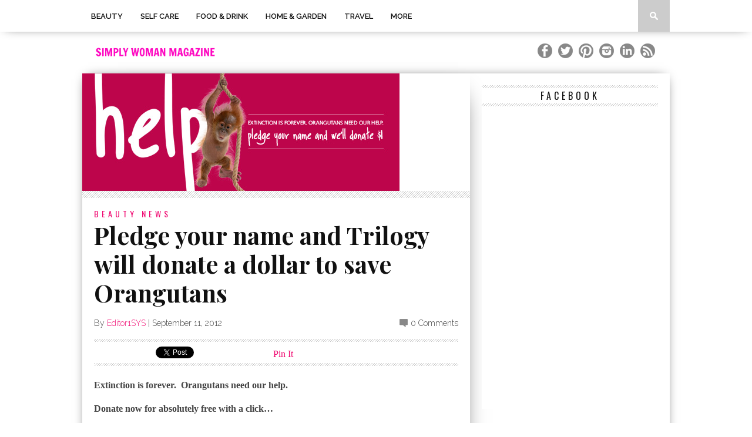

--- FILE ---
content_type: text/html; charset=UTF-8
request_url: https://www.simply-woman.com/pledge-your-name-and-trilogy-will-donate-a-dollar-to-save-orangutans/
body_size: 65362
content:
<!DOCTYPE html>

<html xmlns="http://www.w3.org/1999/xhtml" lang="en-GB" prefix="og: http://ogp.me/ns#">

<head>
<title>Pledge your name and Trilogy will donate a dollar to save Orangutans</title>


<!-- SEO by Squirrly SEO 11.1.11 - https://plugin.squirrly.co/ -->

<meta name="robots" content="index,follow">
<meta name="googlebot" content="index,follow,max-snippet:-1,max-image-preview:large,max-video-preview:-1">
<meta name="bingbot" content="index,follow,max-snippet:-1,max-image-preview:large,max-video-preview:-1">

<meta name="description" content="Extinction is forever.  Orangutans need our help. Donate now for absolutely free with a click... Jump on to Facebook and pledge your name in support of Trilogy’s campaign.  In return, they’ll donate $1* to the Borneo Orangutan Protection Foundation.  Pledge your name here, it takes seconds:http://bit.ly/Q2utJ1" />
<meta name="keywords" content="header" />
<link rel="canonical" href="https://www.simply-woman.com/pledge-your-name-and-trilogy-will-donate-a-dollar-to-save-orangutans/" />
<link rel="alternate" type="application/rss+xml" href="https://www.simply-woman.com/sitemap.xml" />

<meta property="og:url" content="https://www.simply-woman.com/pledge-your-name-and-trilogy-will-donate-a-dollar-to-save-orangutans/" />
<meta property="og:title" content="Pledge your name and Trilogy will donate a dollar to save Orangutans" />
<meta property="og:description" content="Extinction is forever.  Orangutans need our help. Donate now for absolutely free with a click... Jump on to Facebook and pledge your name in support of Trilogy’s campaign.  In return, they’ll donat" />
<meta property="og:type" content="article" />
<meta property="og:image" content="https://www.simply-woman.com/wp-content/uploads/2012/09/BOS_Image.jpg" />
<meta property="og:image:width" content="540" />
<meta property="og:image:height" content="200" />
<meta property="og:image:type" content="image/jpeg" />
<meta property="og:site_name" content="Simply Woman Magazine" />
<meta property="og:locale" content="en_US" />
<meta property="article:published_time" content="2012-09-11 18:41:09" />
<meta property="article:modified_time" content="2012-09-11 18:44:44" />
<meta property="article:section" content="Beauty News" />
<meta property="article:tag" content="header" />

<meta property="twitter:url" content="https://www.simply-woman.com/pledge-your-name-and-trilogy-will-donate-a-dollar-to-save-orangutans/" />
<meta property="twitter:title" content="Pledge your name and Trilogy will donate a dollar to save Orangutans" />
<meta property="twitter:description" content="Extinction is forever.  Orangutans need our help. Donate now for absolutely free with a click... Jump on to Facebook and pledge your name in support of Trilogy’s campaign.  In return, they’ll donate $1* to the Borneo Orangutan Protection Foundation.  Pledge your name here, it tak" />
<meta property="twitter:image" content="https://www.simply-woman.com/wp-content/uploads/2012/09/BOS_Image.jpg" />
<meta property="twitter:domain" content="Simply Woman Magazine" />
<meta property="twitter:card" content="summary_large_image" />
<meta property="twitter:creator" content="@twitter" />
<meta property="twitter:site" content="@twitter" />
<!-- /SEO by Squirrly SEO - WordPress SEO Plugin -->




<meta http-equiv="Content-Type" content="text/html; charset=UTF-8" />

<meta name="viewport" content="width=device-width, initial-scale=1.0, maximum-scale=1.0" />





<link rel="alternate" type="application/rss+xml" title="RSS 2.0" href="https://www.simply-woman.com/feed/" />

<link rel="alternate" type="text/xml" title="RSS .92" href="https://www.simply-woman.com/feed/rss/" />

<link rel="alternate" type="application/atom+xml" title="Atom 0.3" href="https://www.simply-woman.com/feed/atom/" />

<link rel="pingback" href="https://www.simply-woman.com/xmlrpc.php" />







<link rel='dns-prefetch' href='//js-eu1.hs-scripts.com' />
<link rel='dns-prefetch' href='//fonts.googleapis.com' />
<link rel='dns-prefetch' href='//s.w.org' />
<link rel="alternate" type="application/rss+xml" title="Simply Woman Magazine &raquo; Feed" href="https://www.simply-woman.com/feed/" />
<link rel="alternate" type="application/rss+xml" title="Simply Woman Magazine &raquo; Comments Feed" href="https://www.simply-woman.com/comments/feed/" />
<link rel="alternate" type="application/rss+xml" title="Simply Woman Magazine &raquo; Pledge your name and Trilogy will donate a dollar to save Orangutans Comments Feed" href="https://www.simply-woman.com/pledge-your-name-and-trilogy-will-donate-a-dollar-to-save-orangutans/feed/" />
		<!-- This site uses the Google Analytics by ExactMetrics plugin v7.15.2 - Using Analytics tracking - https://www.exactmetrics.com/ -->
							<script src="//www.googletagmanager.com/gtag/js?id=UA-22507006-1"  data-cfasync="false" data-wpfc-render="false" type="text/javascript" async></script>
			<script data-cfasync="false" data-wpfc-render="false" type="text/javascript">
				var em_version = '7.15.2';
				var em_track_user = true;
				var em_no_track_reason = '';
				
								var disableStrs = [
															'ga-disable-UA-22507006-1',
									];

				/* Function to detect opted out users */
				function __gtagTrackerIsOptedOut() {
					for (var index = 0; index < disableStrs.length; index++) {
						if (document.cookie.indexOf(disableStrs[index] + '=true') > -1) {
							return true;
						}
					}

					return false;
				}

				/* Disable tracking if the opt-out cookie exists. */
				if (__gtagTrackerIsOptedOut()) {
					for (var index = 0; index < disableStrs.length; index++) {
						window[disableStrs[index]] = true;
					}
				}

				/* Opt-out function */
				function __gtagTrackerOptout() {
					for (var index = 0; index < disableStrs.length; index++) {
						document.cookie = disableStrs[index] + '=true; expires=Thu, 31 Dec 2099 23:59:59 UTC; path=/';
						window[disableStrs[index]] = true;
					}
				}

				if ('undefined' === typeof gaOptout) {
					function gaOptout() {
						__gtagTrackerOptout();
					}
				}
								window.dataLayer = window.dataLayer || [];

				window.ExactMetricsDualTracker = {
					helpers: {},
					trackers: {},
				};
				if (em_track_user) {
					function __gtagDataLayer() {
						dataLayer.push(arguments);
					}

					function __gtagTracker(type, name, parameters) {
						if (!parameters) {
							parameters = {};
						}

						if (parameters.send_to) {
							__gtagDataLayer.apply(null, arguments);
							return;
						}

						if (type === 'event') {
							
														parameters.send_to = exactmetrics_frontend.ua;
							__gtagDataLayer(type, name, parameters);
													} else {
							__gtagDataLayer.apply(null, arguments);
						}
					}

					__gtagTracker('js', new Date());
					__gtagTracker('set', {
						'developer_id.dNDMyYj': true,
											});
															__gtagTracker('config', 'UA-22507006-1', {"forceSSL":"true"} );
										window.gtag = __gtagTracker;										(function () {
						/* https://developers.google.com/analytics/devguides/collection/analyticsjs/ */
						/* ga and __gaTracker compatibility shim. */
						var noopfn = function () {
							return null;
						};
						var newtracker = function () {
							return new Tracker();
						};
						var Tracker = function () {
							return null;
						};
						var p = Tracker.prototype;
						p.get = noopfn;
						p.set = noopfn;
						p.send = function () {
							var args = Array.prototype.slice.call(arguments);
							args.unshift('send');
							__gaTracker.apply(null, args);
						};
						var __gaTracker = function () {
							var len = arguments.length;
							if (len === 0) {
								return;
							}
							var f = arguments[len - 1];
							if (typeof f !== 'object' || f === null || typeof f.hitCallback !== 'function') {
								if ('send' === arguments[0]) {
									var hitConverted, hitObject = false, action;
									if ('event' === arguments[1]) {
										if ('undefined' !== typeof arguments[3]) {
											hitObject = {
												'eventAction': arguments[3],
												'eventCategory': arguments[2],
												'eventLabel': arguments[4],
												'value': arguments[5] ? arguments[5] : 1,
											}
										}
									}
									if ('pageview' === arguments[1]) {
										if ('undefined' !== typeof arguments[2]) {
											hitObject = {
												'eventAction': 'page_view',
												'page_path': arguments[2],
											}
										}
									}
									if (typeof arguments[2] === 'object') {
										hitObject = arguments[2];
									}
									if (typeof arguments[5] === 'object') {
										Object.assign(hitObject, arguments[5]);
									}
									if ('undefined' !== typeof arguments[1].hitType) {
										hitObject = arguments[1];
										if ('pageview' === hitObject.hitType) {
											hitObject.eventAction = 'page_view';
										}
									}
									if (hitObject) {
										action = 'timing' === arguments[1].hitType ? 'timing_complete' : hitObject.eventAction;
										hitConverted = mapArgs(hitObject);
										__gtagTracker('event', action, hitConverted);
									}
								}
								return;
							}

							function mapArgs(args) {
								var arg, hit = {};
								var gaMap = {
									'eventCategory': 'event_category',
									'eventAction': 'event_action',
									'eventLabel': 'event_label',
									'eventValue': 'event_value',
									'nonInteraction': 'non_interaction',
									'timingCategory': 'event_category',
									'timingVar': 'name',
									'timingValue': 'value',
									'timingLabel': 'event_label',
									'page': 'page_path',
									'location': 'page_location',
									'title': 'page_title',
								};
								for (arg in args) {
																		if (!(!args.hasOwnProperty(arg) || !gaMap.hasOwnProperty(arg))) {
										hit[gaMap[arg]] = args[arg];
									} else {
										hit[arg] = args[arg];
									}
								}
								return hit;
							}

							try {
								f.hitCallback();
							} catch (ex) {
							}
						};
						__gaTracker.create = newtracker;
						__gaTracker.getByName = newtracker;
						__gaTracker.getAll = function () {
							return [];
						};
						__gaTracker.remove = noopfn;
						__gaTracker.loaded = true;
						window['__gaTracker'] = __gaTracker;
					})();
									} else {
										console.log("");
					(function () {
						function __gtagTracker() {
							return null;
						}

						window['__gtagTracker'] = __gtagTracker;
						window['gtag'] = __gtagTracker;
					})();
									}
			</script>
				<!-- / Google Analytics by ExactMetrics -->
				<script type="text/javascript">
			window._wpemojiSettings = {"baseUrl":"https:\/\/s.w.org\/images\/core\/emoji\/11\/72x72\/","ext":".png","svgUrl":"https:\/\/s.w.org\/images\/core\/emoji\/11\/svg\/","svgExt":".svg","source":{"concatemoji":"https:\/\/www.simply-woman.com\/wp-includes\/js\/wp-emoji-release.min.js?ver=5.0.22"}};
			!function(e,a,t){var n,r,o,i=a.createElement("canvas"),p=i.getContext&&i.getContext("2d");function s(e,t){var a=String.fromCharCode;p.clearRect(0,0,i.width,i.height),p.fillText(a.apply(this,e),0,0);e=i.toDataURL();return p.clearRect(0,0,i.width,i.height),p.fillText(a.apply(this,t),0,0),e===i.toDataURL()}function c(e){var t=a.createElement("script");t.src=e,t.defer=t.type="text/javascript",a.getElementsByTagName("head")[0].appendChild(t)}for(o=Array("flag","emoji"),t.supports={everything:!0,everythingExceptFlag:!0},r=0;r<o.length;r++)t.supports[o[r]]=function(e){if(!p||!p.fillText)return!1;switch(p.textBaseline="top",p.font="600 32px Arial",e){case"flag":return s([55356,56826,55356,56819],[55356,56826,8203,55356,56819])?!1:!s([55356,57332,56128,56423,56128,56418,56128,56421,56128,56430,56128,56423,56128,56447],[55356,57332,8203,56128,56423,8203,56128,56418,8203,56128,56421,8203,56128,56430,8203,56128,56423,8203,56128,56447]);case"emoji":return!s([55358,56760,9792,65039],[55358,56760,8203,9792,65039])}return!1}(o[r]),t.supports.everything=t.supports.everything&&t.supports[o[r]],"flag"!==o[r]&&(t.supports.everythingExceptFlag=t.supports.everythingExceptFlag&&t.supports[o[r]]);t.supports.everythingExceptFlag=t.supports.everythingExceptFlag&&!t.supports.flag,t.DOMReady=!1,t.readyCallback=function(){t.DOMReady=!0},t.supports.everything||(n=function(){t.readyCallback()},a.addEventListener?(a.addEventListener("DOMContentLoaded",n,!1),e.addEventListener("load",n,!1)):(e.attachEvent("onload",n),a.attachEvent("onreadystatechange",function(){"complete"===a.readyState&&t.readyCallback()})),(n=t.source||{}).concatemoji?c(n.concatemoji):n.wpemoji&&n.twemoji&&(c(n.twemoji),c(n.wpemoji)))}(window,document,window._wpemojiSettings);
		</script>
		<style type="text/css">
img.wp-smiley,
img.emoji {
	display: inline !important;
	border: none !important;
	box-shadow: none !important;
	height: 1em !important;
	width: 1em !important;
	margin: 0 .07em !important;
	vertical-align: -0.1em !important;
	background: none !important;
	padding: 0 !important;
}
</style>
<link rel='stylesheet' id='wp-block-library-css'  href='https://www.simply-woman.com/wp-includes/css/dist/block-library/style.min.css?ver=5.0.22' type='text/css' media='all' />
<link rel='stylesheet' id='cptch_stylesheet-css'  href='https://www.simply-woman.com/wp-content/plugins/captcha/css/front_end_style.css?ver=4.4.5' type='text/css' media='all' />
<link rel='stylesheet' id='dashicons-css'  href='https://www.simply-woman.com/wp-includes/css/dashicons.min.css?ver=5.0.22' type='text/css' media='all' />
<link rel='stylesheet' id='cptch_desktop_style-css'  href='https://www.simply-woman.com/wp-content/plugins/captcha/css/desktop_style.css?ver=4.4.5' type='text/css' media='all' />
<link rel='stylesheet' id='edd-styles-css'  href='https://www.simply-woman.com/wp-content/plugins/easy-digital-downloads/templates/edd.min.css?ver=2.11.5' type='text/css' media='all' />
<!--[if lt IE 9]>
<link rel='stylesheet' id='iecss-css'  href='https://www.simply-woman.com/wp-content/themes/braxton/css/iecss.css?ver=5.0.22' type='text/css' media='all' />
<![endif]-->
<link rel='stylesheet' id='mvp-style-css'  href='https://www.simply-woman.com/wp-content/themes/braxton/style.css?ver=5.0.22' type='text/css' media='all' />
<link rel='stylesheet' id='reset-css'  href='https://www.simply-woman.com/wp-content/themes/braxton/css/reset.css?ver=5.0.22' type='text/css' media='all' />
<link rel='stylesheet' id='media-queries-css'  href='https://www.simply-woman.com/wp-content/themes/braxton/css/media-queries.css?ver=5.0.22' type='text/css' media='all' />
<link rel='stylesheet' id='googlefonts-css'  href='https://fonts.googleapis.com/css?family=Quicksand%3A300%2C400%7CVidaloka%7CPlayfair+Display%3A400%2C700%2C900%7COpen+Sans+Condensed%3A300%2C700%7COswald%3A300%2C400%2C700%7CRaleway%3A200%2C300%2C400%2C500%2C600%2C700%2C800&#038;subset=latin%2Clatin-ext%2Ccyrillic%2Ccyrillic-ext%2Cgreek-ext%2Cgreek%2Cvietnamese&#038;ver=5.0.22' type='text/css' media='all' />
<link rel='stylesheet' id='aca33b9c04-css'  href='https://www.simply-woman.com/wp-content/plugins/squirrly-seo/view/assets/css/frontend.min.css?ver=11.1.11' type='text/css' media='all' />
<script type='text/javascript' src='https://www.simply-woman.com/wp-content/plugins/google-analytics-dashboard-for-wp/assets/js/frontend-gtag.js?ver=7.15.2'></script>
<script data-cfasync="false" data-wpfc-render="false" type="text/javascript" id='exactmetrics-frontend-script-js-extra'>/* <![CDATA[ */
var exactmetrics_frontend = {"js_events_tracking":"true","download_extensions":"zip,mp3,mpeg,pdf,docx,pptx,xlsx,rar","inbound_paths":"[{\"path\":\"\\\/go\\\/\",\"label\":\"affiliate\"},{\"path\":\"\\\/recommend\\\/\",\"label\":\"affiliate\"}]","home_url":"https:\/\/www.simply-woman.com","hash_tracking":"false","ua":"UA-22507006-1","v4_id":""};/* ]]> */
</script>
<script type='text/javascript' src='https://www.simply-woman.com/wp-includes/js/jquery/jquery.js?ver=1.12.4'></script>
<script type='text/javascript' src='https://www.simply-woman.com/wp-includes/js/jquery/jquery-migrate.min.js?ver=1.4.1'></script>
<link rel='https://api.w.org/' href='https://www.simply-woman.com/wp-json/' />
<link rel="EditURI" type="application/rsd+xml" title="RSD" href="https://www.simply-woman.com/xmlrpc.php?rsd" />
<link rel="wlwmanifest" type="application/wlwmanifest+xml" href="https://www.simply-woman.com/wp-includes/wlwmanifest.xml" /> 
<meta name="generator" content="WordPress 5.0.22" />
<link rel='shortlink' href='https://www.simply-woman.com/?p=2871' />
<link rel="alternate" type="application/json+oembed" href="https://www.simply-woman.com/wp-json/oembed/1.0/embed?url=https%3A%2F%2Fwww.simply-woman.com%2Fpledge-your-name-and-trilogy-will-donate-a-dollar-to-save-orangutans%2F" />
<link rel="alternate" type="text/xml+oembed" href="https://www.simply-woman.com/wp-json/oembed/1.0/embed?url=https%3A%2F%2Fwww.simply-woman.com%2Fpledge-your-name-and-trilogy-will-donate-a-dollar-to-save-orangutans%2F&#038;format=xml" />

<!-- ClaimIt by Rizonesoft.com -->
<!-- /ClaimIt by Rizonesoft.com -->
<meta name="generator" content="Easy Digital Downloads v2.11.5" />
<!-- HFCM by 99 Robots - Snippet # 1: Pinterest Claim -->
<meta name="p:domain_verify" content="b426c7988d073fff32920580511c9309"/>
<!-- /end HFCM by 99 Robots -->
			<!-- DO NOT COPY THIS SNIPPET! Start of Page Analytics Tracking for HubSpot WordPress plugin v8.11.161-->
			<script type="text/javascript">
				var _hsq = _hsq || [];
				_hsq.push(["setContentId", "blog-post"]);
			</script>
			<!-- DO NOT COPY THIS SNIPPET! End of Page Analytics Tracking for HubSpot WordPress plugin -->
						<script>
				(function() {
					var hbspt = window.hbspt = window.hbspt || {};
					hbspt.forms = hbspt.forms || {};
					hbspt._wpFormsQueue = [];
					hbspt.enqueueForm = function(formDef) {
						if (hbspt.forms && hbspt.forms.create) {
							hbspt.forms.create(formDef);
						} else {
							hbspt._wpFormsQueue.push(formDef);
						}
					};
					if (!window.hbspt.forms.create) {
						Object.defineProperty(window.hbspt.forms, 'create', {
							configurable: true,
							get: function() {
								return hbspt._wpCreateForm;
							},
							set: function(value) {
								hbspt._wpCreateForm = value;
								while (hbspt._wpFormsQueue.length) {
									var formDef = hbspt._wpFormsQueue.shift();
									if (!document.currentScript) {
										var formScriptId = 'leadin-forms-v2-js';
										hubspot.utils.currentScript = document.getElementById(formScriptId);
									}
									hbspt._wpCreateForm.call(hbspt.forms, formDef);
								}
							},
						});
					}
				})();
			</script>
		
<style type='text/css'>

@import url(https://fonts.googleapis.com/css?family=Vidaloka:100,200,300,400,500,600,700,800,900|Raleway:100,200,300,400,500,600,700,800,900|Playfair+Display:100,200,300,400,500,600,700,800,900|Oswald:100,200,300,400,500,600,700,800,900&subset=latin,latin-ext,cyrillic,cyrillic-ext,greek-ext,greek,vietnamese);

#nav-wrapper {
	background: #ffffff;
	}

#main-nav .menu li a:hover,
#main-nav .menu li.current-menu-item a,
#search-button:hover,
.home-widget h3.widget-cat,
span.post-tags-header,
.post-tags a:hover,
.tag-cloud a:hover {
	background: #f00a71;
	}

#main-nav .menu-item-home a:hover {
	background: #f00a71 !important;
	}

#top-story-left h3,
#top-story-right h3 {
	border-bottom: 3px solid #f00a71;
	}

a, a:visited,
ul.top-stories li:hover h2,
ul.top-stories li:hover h2,
#top-story-middle:hover h2,
#top-story-wrapper:hover #feat2-main-text h2,
#feat1-left-wrapper:hover .feat1-left-text h2,
#feat1-right-wrapper:hover .feat1-right-text h2,
ul.split-columns li:hover h2,
.home-widget ul.wide-widget li:hover h2,
.home-widget ul.home-list li:hover h2,
h3.story-cat,
h3.story-cat a,
.sidebar-widget ul.home-list li:hover h2,
.sidebar-widget ul.wide-widget li:hover h2,
.sidebar-widget ul.split-columns li:hover h2,
#footer-nav .menu li a:hover,
.footer-widget ul.home-list li:hover h2,
.footer-widget ul.wide-widget li:hover h2,
.footer-widget ul.split-columns li:hover h2,
.prev,
.next {
	color: #f00a71;
	}

#wallpaper {
	background: url() no-repeat 50% 0;
	}

.featured-text h2,
.featured-text h2 a,
.feat1-main-text h2,
.feat1-main-text h2 a {
	font-family: 'Vidaloka', serif;
	}

#main-nav .menu li a,
#main-nav .menu li:hover ul li a {
	font-family: 'Raleway', sans-serif;
	}

#top-story-left h2,
#top-story-right h2,
.feat1-left-text h2,
.feat1-right-text h2,
#feat2-main-text h2,
#middle-text h2,
ul.split-columns li h2,
.home-widget .wide-text h2,
.home-widget .home-list-content h2,
h1.story-title,
.sidebar-widget .wide-text h2,
.sidebar-widget ul.split-columns li h2,
.footer-widget .wide-text h2,
.footer-widget ul.split-columns li h2,
#post-404 h1 {
	font-family: 'Playfair Display', serif;
	}

#top-story-left h3,
#top-story-right h3,
#middle-text h3,
h1.home-widget-header,
#woo-content h1.page-title,
h3.home-widget-header,
h1.archive-header,
h3.story-cat,
h3.story-cat a,
#content-area h1,
#content-area h2,
#content-area h3,
#content-area h4,
#content-area h5,
#content-area h6,
h4.post-header,
h3.sidebar-widget-header,
h3.footer-widget-header {
	font-family: 'Oswald', sans-serif;
	}

@media screen and (max-width: 767px) and (min-width: 480px) {

	.sidebar-widget .home-list-content h2 {
		font-family: 'Playfair Display', serif;
		}

	}

</style>
	<style type="text/css">.broken_link, a.broken_link {
	text-decoration: line-through;
}</style>


<style type="text/css">

.mediaicons {
    float: right;
    max-width: 210px;
    width: 100%;
}
</style>



</head>



<body data-rsssl=1 class="post-template-default single single-post postid-2871 single-format-standard">
<!-- ClaimIt by Rizonesoft.com -->

<!-- /ClaimIt by Rizonesoft.com -->


<div id="site">

	
	<div id="nav-wrapper">

		<div id="nav-inner">

			
			
			<div id="mobi-nav">

				<div class="menu-main-container"><select><option value="#">Menu</option><option value="https://www.simply-woman.com/category/beauty/" id="menu-item-8596">Beauty	<option value="https://www.simply-woman.com/category/perfume-fragrance/" id="menu-item-71">-Fragrance		<option value="https://www.simply-woman.com/category/perfume-fragrance/features/" id="menu-item-120">--Features</option>
		<option value="https://www.simply-woman.com/category/perfume-fragrance/fragrance-reviews/" id="menu-item-122">--Fragrance Reviews</option>
		<option value="https://www.simply-woman.com/category/perfume-fragrance/fragrance-news/" id="menu-item-121">--Fragrance News</option>
</option>
	<option value="https://www.simply-woman.com/category/beauty/cosmetics/" id="menu-item-115">-Cosmetics</option>
	<option value="https://www.simply-woman.com/category/beauty/skincare-anti-aging-moisturisers/" id="menu-item-116">-Skincare</option>
	<option value="https://www.simply-woman.com/category/beauty/natural-beauty/" id="menu-item-1556">-Natural &#038; Organic		<option value="https://www.simply-woman.com/category/beauty/natural-beauty/organic-skincare/" id="menu-item-1559">--Skincare</option>
		<option value="https://www.simply-woman.com/category/beauty/natural-beauty/organic-cosmetics/" id="menu-item-1558">--Cosmetics</option>
		<option value="https://www.simply-woman.com/category/beauty/natural-beauty/organic-body/" id="menu-item-1557">--Bath &#038; Body</option>
		<option value="https://www.simply-woman.com/category/beauty/natural-beauty/organic-brands/" id="menu-item-1560">--Spotlight On</option>
</option>
	<option value="https://www.simply-woman.com/category/beauty/hair-care/" id="menu-item-793">-Haircare</option>
	<option value="https://www.simply-woman.com/category/beauty/beauty-news/" id="menu-item-114">-Beauty News</option>
	<option value="https://www.simply-woman.com/category/beauty/nails/" id="menu-item-1839">-Nails</option>
</option>
<option value="https://www.simply-woman.com/category/self-care/" id="menu-item-19496">Self Care	<option value="https://www.simply-woman.com/category/self-care/rest-relaxation/" id="menu-item-20038">-Rest &#038; Relaxation</option>
	<option value="https://www.simply-woman.com/category/self-care/nourishment/" id="menu-item-20037">-Nourishment</option>
	<option value="https://www.simply-woman.com/category/self-care/spiritual/" id="menu-item-20041">-Spiritual</option>
	<option value="https://www.simply-woman.com/category/self-care/self-love/" id="menu-item-20040">-Self Love</option>
	<option value="https://www.simply-woman.com/category/self-care/self-esteem/" id="menu-item-20039">-Self Esteem</option>
	<option value="https://www.simply-woman.com/category/journalling/" id="menu-item-19497">-Reflection &#038; Journalling</option>
</option>
<option value="https://www.simply-woman.com/category/food-drink/" id="menu-item-70">Food &#038; Drink	<option value="https://www.simply-woman.com/category/food-drink/fabulous-food/" id="menu-item-125">-Fabulous Food</option>
	<option value="https://www.simply-woman.com/category/food-drink/drinks/" id="menu-item-1318">-Delicious Drinks</option>
	<option value="https://www.simply-woman.com/category/food-drink/food-and-drink-news/" id="menu-item-126">-Food &#038; Drink News</option>
	<option value="https://www.simply-woman.com/category/food-drink/wine-advisor/" id="menu-item-127">-Wine Advisor</option>
	<option value="https://www.simply-woman.com/category/food-drink/eating-out-food-drink/" id="menu-item-795">-Eating Out</option>
	<option value="https://www.simply-woman.com/category/food-drink/recipes/" id="menu-item-1319">-Recipes</option>
</option>
<option value="https://www.simply-woman.com/category/home-garden/" id="menu-item-73">Home &#038; Garden	<option value="https://www.simply-woman.com/category/home-garden/interior-design/" id="menu-item-133">-Interior Design</option>
	<option value="https://www.simply-woman.com/category/home-garden/gardening-tips/" id="menu-item-132">-Gardening</option>
	<option value="https://www.simply-woman.com/category/home-garden/pets/" id="menu-item-134">-Pets</option>
	<option value="https://www.simply-woman.com/category/home-garden/family-life/" id="menu-item-131">-Family Life</option>
</option>
<option value="https://www.simply-woman.com/category/travel/" id="menu-item-139">Travel	<option value="https://www.simply-woman.com/category/travel/summer-holidays/" id="menu-item-137">-Summer Holidays</option>
	<option value="https://www.simply-woman.com/category/travel/winter-holidays/" id="menu-item-138">-Winter Holidays</option>
	<option value="https://www.simply-woman.com/category/travel/adventure/" id="menu-item-571">-Adventure</option>
	<option value="https://www.simply-woman.com/category/travel/city-breaks/" id="menu-item-135">-City Breaks</option>
	<option value="https://www.simply-woman.com/category/travel/spas/" id="menu-item-136">-Spas</option>
	<option value="https://www.simply-woman.com/category/travel/travel-news/" id="menu-item-141">-Travel News</option>
</option>
<option value="https://www.simply-woman.com/category/more/" id="menu-item-10481">More	<option value="https://www.simply-woman.com/category/weddings/" id="menu-item-11925">-Weddings</option>
	<option value="https://www.simply-woman.com/category/healthy-lifestyle/" id="menu-item-72">-Health &#038; Fitness		<option value="https://www.simply-woman.com/category/healthy-lifestyle/health-advice/" id="menu-item-128">--Health Advice</option>
		<option value="https://www.simply-woman.com/category/healthy-lifestyle/nutrition/" id="menu-item-130">--Nutrition</option>
		<option value="https://www.simply-woman.com/category/healthy-lifestyle/holistic-health/" id="menu-item-129">--Holistic Health</option>
		<option value="https://www.simply-woman.com/category/healthy-lifestyle/health-news/" id="menu-item-140">--Health News</option>
		<option value="https://www.simply-woman.com/category/fitness/fitness-tips/" id="menu-item-124">--Fitness Tips</option>
		<option value="https://www.simply-woman.com/category/fitness/fitness-news/" id="menu-item-123">--Fitness News</option>
</option>
	<option value="https://www.simply-woman.com/category/arts-culture/" id="menu-item-67">-Arts &#038; Culture</option>
	<option value="https://www.simply-woman.com/category/relationships/" id="menu-item-37">-Relationships		<option value="https://www.simply-woman.com/category/relationships/dating-advice/" id="menu-item-50">--Dating</option>
</option>
	<option value="https://www.simply-woman.com/category/women-in-business/" id="menu-item-74">-Women in Business</option>
</option>
</select></div>
			</div><!--mobi-nav-->

			
			
			<div id="main-nav">

				<div class="menu-main-container"><ul id="menu-main-1" class="menu"><li class="menu-item menu-item-type-custom menu-item-object-custom menu-item-has-children menu-item-8596"><a href="https://www.simply-woman.com/category/beauty/">Beauty</a>
<ul class="sub-menu">
	<li class="menu-item menu-item-type-taxonomy menu-item-object-category menu-item-has-children menu-item-71"><a href="https://www.simply-woman.com/category/perfume-fragrance/">Fragrance</a>
	<ul class="sub-menu">
		<li class="menu-item menu-item-type-taxonomy menu-item-object-category menu-item-120"><a href="https://www.simply-woman.com/category/perfume-fragrance/features/">Features</a></li>
		<li class="menu-item menu-item-type-taxonomy menu-item-object-category menu-item-122"><a href="https://www.simply-woman.com/category/perfume-fragrance/fragrance-reviews/">Fragrance Reviews</a></li>
		<li class="menu-item menu-item-type-taxonomy menu-item-object-category menu-item-121"><a href="https://www.simply-woman.com/category/perfume-fragrance/fragrance-news/">Fragrance News</a></li>
	</ul>
</li>
	<li class="menu-item menu-item-type-taxonomy menu-item-object-category menu-item-115"><a href="https://www.simply-woman.com/category/beauty/cosmetics/">Cosmetics</a></li>
	<li class="menu-item menu-item-type-taxonomy menu-item-object-category menu-item-116"><a href="https://www.simply-woman.com/category/beauty/skincare-anti-aging-moisturisers/">Skincare</a></li>
	<li class="menu-item menu-item-type-taxonomy menu-item-object-category menu-item-has-children menu-item-1556"><a href="https://www.simply-woman.com/category/beauty/natural-beauty/">Natural &#038; Organic</a>
	<ul class="sub-menu">
		<li class="menu-item menu-item-type-taxonomy menu-item-object-category menu-item-1559"><a href="https://www.simply-woman.com/category/beauty/natural-beauty/organic-skincare/">Skincare</a></li>
		<li class="menu-item menu-item-type-taxonomy menu-item-object-category menu-item-1558"><a href="https://www.simply-woman.com/category/beauty/natural-beauty/organic-cosmetics/">Cosmetics</a></li>
		<li class="menu-item menu-item-type-taxonomy menu-item-object-category menu-item-1557"><a href="https://www.simply-woman.com/category/beauty/natural-beauty/organic-body/">Bath &#038; Body</a></li>
		<li class="menu-item menu-item-type-taxonomy menu-item-object-category menu-item-1560"><a href="https://www.simply-woman.com/category/beauty/natural-beauty/organic-brands/">Spotlight On</a></li>
	</ul>
</li>
	<li class="menu-item menu-item-type-taxonomy menu-item-object-category menu-item-793"><a href="https://www.simply-woman.com/category/beauty/hair-care/">Haircare</a></li>
	<li class="menu-item menu-item-type-taxonomy menu-item-object-category current-post-ancestor current-menu-parent current-post-parent menu-item-114"><a href="https://www.simply-woman.com/category/beauty/beauty-news/">Beauty News</a></li>
	<li class="menu-item menu-item-type-taxonomy menu-item-object-category menu-item-1839"><a href="https://www.simply-woman.com/category/beauty/nails/">Nails</a></li>
</ul>
</li>
<li class="menu-item menu-item-type-taxonomy menu-item-object-category menu-item-has-children menu-item-19496"><a href="https://www.simply-woman.com/category/self-care/">Self Care</a>
<ul class="sub-menu">
	<li class="menu-item menu-item-type-taxonomy menu-item-object-category menu-item-20038"><a href="https://www.simply-woman.com/category/self-care/rest-relaxation/">Rest &#038; Relaxation</a></li>
	<li class="menu-item menu-item-type-taxonomy menu-item-object-category menu-item-20037"><a href="https://www.simply-woman.com/category/self-care/nourishment/">Nourishment</a></li>
	<li class="menu-item menu-item-type-taxonomy menu-item-object-category menu-item-20041"><a href="https://www.simply-woman.com/category/self-care/spiritual/">Spiritual</a></li>
	<li class="menu-item menu-item-type-taxonomy menu-item-object-category menu-item-20040"><a href="https://www.simply-woman.com/category/self-care/self-love/">Self Love</a></li>
	<li class="menu-item menu-item-type-taxonomy menu-item-object-category menu-item-20039"><a href="https://www.simply-woman.com/category/self-care/self-esteem/">Self Esteem</a></li>
	<li class="menu-item menu-item-type-taxonomy menu-item-object-category menu-item-19497"><a href="https://www.simply-woman.com/category/journalling/">Reflection &#038; Journalling</a></li>
</ul>
</li>
<li class="menu-item menu-item-type-taxonomy menu-item-object-category menu-item-has-children menu-item-70"><a href="https://www.simply-woman.com/category/food-drink/">Food &#038; Drink</a>
<ul class="sub-menu">
	<li class="menu-item menu-item-type-taxonomy menu-item-object-category menu-item-125"><a href="https://www.simply-woman.com/category/food-drink/fabulous-food/">Fabulous Food</a></li>
	<li class="menu-item menu-item-type-taxonomy menu-item-object-category menu-item-1318"><a href="https://www.simply-woman.com/category/food-drink/drinks/">Delicious Drinks</a></li>
	<li class="menu-item menu-item-type-taxonomy menu-item-object-category menu-item-126"><a href="https://www.simply-woman.com/category/food-drink/food-and-drink-news/">Food &#038; Drink News</a></li>
	<li class="menu-item menu-item-type-taxonomy menu-item-object-category menu-item-127"><a href="https://www.simply-woman.com/category/food-drink/wine-advisor/">Wine Advisor</a></li>
	<li class="menu-item menu-item-type-taxonomy menu-item-object-category menu-item-795"><a href="https://www.simply-woman.com/category/food-drink/eating-out-food-drink/">Eating Out</a></li>
	<li class="menu-item menu-item-type-taxonomy menu-item-object-category menu-item-1319"><a href="https://www.simply-woman.com/category/food-drink/recipes/">Recipes</a></li>
</ul>
</li>
<li class="menu-item menu-item-type-taxonomy menu-item-object-category menu-item-has-children menu-item-73"><a href="https://www.simply-woman.com/category/home-garden/">Home &#038; Garden</a>
<ul class="sub-menu">
	<li class="menu-item menu-item-type-taxonomy menu-item-object-category menu-item-133"><a href="https://www.simply-woman.com/category/home-garden/interior-design/">Interior Design</a></li>
	<li class="menu-item menu-item-type-taxonomy menu-item-object-category menu-item-132"><a href="https://www.simply-woman.com/category/home-garden/gardening-tips/">Gardening</a></li>
	<li class="menu-item menu-item-type-taxonomy menu-item-object-category menu-item-134"><a href="https://www.simply-woman.com/category/home-garden/pets/">Pets</a></li>
	<li class="menu-item menu-item-type-taxonomy menu-item-object-category menu-item-131"><a href="https://www.simply-woman.com/category/home-garden/family-life/">Family Life</a></li>
</ul>
</li>
<li class="menu-item menu-item-type-taxonomy menu-item-object-category menu-item-has-children menu-item-139"><a href="https://www.simply-woman.com/category/travel/">Travel</a>
<ul class="sub-menu">
	<li class="menu-item menu-item-type-taxonomy menu-item-object-category menu-item-137"><a href="https://www.simply-woman.com/category/travel/summer-holidays/">Summer Holidays</a></li>
	<li class="menu-item menu-item-type-taxonomy menu-item-object-category menu-item-138"><a href="https://www.simply-woman.com/category/travel/winter-holidays/">Winter Holidays</a></li>
	<li class="menu-item menu-item-type-taxonomy menu-item-object-category menu-item-571"><a href="https://www.simply-woman.com/category/travel/adventure/">Adventure</a></li>
	<li class="menu-item menu-item-type-taxonomy menu-item-object-category menu-item-135"><a href="https://www.simply-woman.com/category/travel/city-breaks/">City Breaks</a></li>
	<li class="menu-item menu-item-type-taxonomy menu-item-object-category menu-item-136"><a href="https://www.simply-woman.com/category/travel/spas/">Spas</a></li>
	<li class="menu-item menu-item-type-taxonomy menu-item-object-category menu-item-141"><a href="https://www.simply-woman.com/category/travel/travel-news/">Travel News</a></li>
</ul>
</li>
<li class="menu-item menu-item-type-taxonomy menu-item-object-category menu-item-has-children menu-item-10481"><a href="https://www.simply-woman.com/category/more/">More</a>
<ul class="sub-menu">
	<li class="menu-item menu-item-type-taxonomy menu-item-object-category menu-item-11925"><a href="https://www.simply-woman.com/category/weddings/">Weddings</a></li>
	<li class="menu-item menu-item-type-taxonomy menu-item-object-category menu-item-has-children menu-item-72"><a href="https://www.simply-woman.com/category/healthy-lifestyle/">Health &#038; Fitness</a>
	<ul class="sub-menu">
		<li class="menu-item menu-item-type-taxonomy menu-item-object-category menu-item-128"><a href="https://www.simply-woman.com/category/healthy-lifestyle/health-advice/">Health Advice</a></li>
		<li class="menu-item menu-item-type-taxonomy menu-item-object-category menu-item-130"><a href="https://www.simply-woman.com/category/healthy-lifestyle/nutrition/">Nutrition</a></li>
		<li class="menu-item menu-item-type-taxonomy menu-item-object-category menu-item-129"><a href="https://www.simply-woman.com/category/healthy-lifestyle/holistic-health/">Holistic Health</a></li>
		<li class="menu-item menu-item-type-taxonomy menu-item-object-category menu-item-140"><a href="https://www.simply-woman.com/category/healthy-lifestyle/health-news/">Health News</a></li>
		<li class="menu-item menu-item-type-taxonomy menu-item-object-category menu-item-124"><a href="https://www.simply-woman.com/category/fitness/fitness-tips/">Fitness Tips</a></li>
		<li class="menu-item menu-item-type-taxonomy menu-item-object-category menu-item-123"><a href="https://www.simply-woman.com/category/fitness/fitness-news/">Fitness News</a></li>
	</ul>
</li>
	<li class="menu-item menu-item-type-taxonomy menu-item-object-category menu-item-67"><a href="https://www.simply-woman.com/category/arts-culture/">Arts &#038; Culture</a></li>
	<li class="menu-item menu-item-type-taxonomy menu-item-object-category menu-item-has-children menu-item-37"><a href="https://www.simply-woman.com/category/relationships/">Relationships</a>
	<ul class="sub-menu">
		<li class="menu-item menu-item-type-taxonomy menu-item-object-category menu-item-50"><a href="https://www.simply-woman.com/category/relationships/dating-advice/">Dating</a></li>
	</ul>
</li>
	<li class="menu-item menu-item-type-taxonomy menu-item-object-category menu-item-74"><a href="https://www.simply-woman.com/category/women-in-business/">Women in Business</a></li>
</ul>
</li>
</ul></div>
			</div><!--main-nav-->

			<div id="search-button">

				<img src="https://www.simply-woman.com/wp-content/themes/braxton/images/search-icon.png" />

			</div><!--search-button-->

			<div id="search-bar">

				<form method="get" id="searchform" action="https://www.simply-woman.com/">
	<input type="text" name="s" id="s" value="Search" onfocus='if (this.value == "Search") { this.value = ""; }' onblur='if (this.value == "") { this.value = "Search"; }' />
	<input type="hidden" id="searchsubmit" value="Search" />
</form>
			</div><!--search-bar-->

		</div><!--nav-inner-->

	</div><!--nav-wrapper-->

	<div id="body-wrapper">

		
		<div id="main-wrapper">

				
				<div id="leaderboard-wrapper" class="logo-leader">

					
					<div id="logo-medium" itemscope itemtype="http://schema.org/Organization">

						
							<a itemprop="url" href="https://www.simply-woman.com"><img itemprop="logo" src="https://www.simply-woman.com/wp-content/uploads/2014/07/logo1.jpg" alt="Simply Woman Magazine" /></a>

						
					</div><!--logo-medium-->
<div class="mediaicons">
<div id="content-social">
<ul>
<li class="fb-item">
<a href="http://www.facebook.com/SimplyWomanMagazine" alt="Facebook" class="fb-but" target="_blank"></a></li>
<li class="twitter-item">
<a href="http://www.twitter.com/@simplywomanmag" alt="Twitter" class="twitter-but" target="_blank"></a></li>
<li class="pinterest-item">
<a href="http://www.pinterest.com/simplywoman" alt="Pinterest" class="pinterest-but" target="_blank"></a></li>
<li class="instagram-item">
<a href="http://www.instagram.com/simplywomanmagazine" alt="Instagram" class="instagram-but" target="_blank"></a></li>
<li class="linkedin-item">
<a href="http://www.linkedin.com/company/simplywoman" alt="Linkedin" class="linkedin-but" target="_blank"></a></li>
<li><a href="https://www.simply-woman.com/feed/rss/" alt="RSS Feed" class="rss-but"></a></li>
</ul>
</div><!--content-social-->




</div>
				</div><!--leaderboard-wrapper-->

				
	<div id="content-wrapper">
		
		<div id="content-main">
			
				
					
						
						<div id="featured-image" itemscope itemtype="http://schema.org/Article">
							
							<img itemprop="image" src="https://www.simply-woman.com/wp-content/uploads/2012/09/BOS_Image.jpg" />
							
						</div><!--featured-image-->
						
					
				
			
			<div id="home-main">
				<div id="post-area" itemscope itemtype="http://schema.org/Article" class="post-2871 post type-post status-publish format-standard has-post-thumbnail hentry category-beauty-news">
					<h3 class="story-cat"><ul class="post-categories">
	<li><a href="https://www.simply-woman.com/category/beauty/beauty-news/" rel="category tag">Beauty News</a></li></ul></h3>
					<h1 class="story-title" itemprop="name">Pledge your name and Trilogy will donate a dollar to save Orangutans</h1>
					<div id="post-info">
						By&nbsp;<span class="author" itemprop="author"><a href="https://www.simply-woman.com/author/editor1sys/" title="Posts by Editor1SYS" rel="author">Editor1SYS</a></span>&nbsp;|&nbsp;<time class="post-date" itemprop="datePublished" datetime="2012-09-11" pubdate>September 11, 2012</time>
						<span class="comments-number"><a href="https://www.simply-woman.com/pledge-your-name-and-trilogy-will-donate-a-dollar-to-save-orangutans/#respond">0 Comments</a></span>
					</div><!--post-info-->
					
					<div class="social-box">
						<ul class="post-social">
							<li class="fb-line">
								<div class="fb-like" data-send="false" data-layout="button_count" data-width="90" data-show-faces="false"></div>
							</li>
							<li>
								<a href="http://twitter.com/share" class="twitter-share-button" data-lang="en" data-count="horizontal">Tweet</a>
							</li>
							<li>
								<g:plusone size="medium" annotation="bubble" width="90"></g:plusone>
							</li>
							<li>
								
<a href="http://pinterest.com/pin/create/button/?url=https%3A%2F%2Fwww.simply-woman.com%2Fpledge-your-name-and-trilogy-will-donate-a-dollar-to-save-orangutans%2F&media=https://www.simply-woman.com/wp-content/uploads/2012/09/BOS_Image.jpg&description=Pledge your name and Trilogy will donate a dollar to save Orangutans" class="pin-it-button" count-layout="horizontal">Pin It</a>
							</li>
						</ul>
					</div><!--social-box-->
					
					<div id="content-area">
						<p style="text-align: justify;"><strong>Extinction is forever.  Orangutans need our help.</strong></p>
<p style="text-align: justify;"><strong>Donate now for absolutely free with a click&#8230;</strong></p>
<p style="text-align: justify;">Jump on to Facebook and pledge your name in support of Trilogy’s campaign.  In return, they’ll donate $1* to the Borneo Orangutan Protection Foundation.  Pledge your name here, it takes seconds:<strong><a href="http://bit.ly/Q2utJ1" target="_blank">http://bit.ly/Q2utJ1</a></strong></p>
<p style="text-align: justify;">Orangutans are one of our closest cousins, sharing over 98% of our DNA.  Like human babies, baby orangutans cry when they’re hungry, whimper when they’re hurt and smile at their mothers.</p>
<p style="text-align: justify;">And they’re resourceful.  Did you know that orangutans make umbrellas out of leaves to shelter themselves from the rain?</p>
<p style="text-align: justify;">Deforestation of the orangutan’s natural habitat means the leaves that form such an integral part of orangutan life are swiftly disappearing.  And our beautiful, intelligent cousins are rapidly heading towards extinction.</p>
<p style="text-align: justify;">Trilogy has been supporting orangutans in South East Asia since 2009.   With your support, over $40,000 has been raised to help the Borneo Orangutan Survival Foundation continue their vital work.</p>
<p style="text-align: justify;">This year, Trilogy wants to hit the $50,000 mark.  You can help – simply by pledging your name.</p>
<p style="text-align: justify;">But don’t stop there.  Spread the word.  We’ll donate $1* for every person who pledges</p>
<ul style="text-align: justify;">
<li>·       Share the campaign on Facebook:<strong><span style="text-decoration: underline;"><a href="http://www.facebook.com/trilogyproducts?v=app_194975693850063" target="_blank">facebook.com/trilogyproducts</a></span></strong></li>
<li>·       Tweet about it: <span style="text-decoration: underline;"><a href="https://twitter.com/TrilogyProducts" target="_blank">@TrilogyProducts</a> </span>#helporangutans</li>
</ul>
<div style="text-align: justify;"><a href="https://www.simply-woman.com/wp-content/uploads/2012/09/BOS_Image.jpg"><img class="alignnone size-full wp-image-2874" title="BOS_Image" src="https://www.simply-woman.com/wp-content/uploads/2012/09/BOS_Image.jpg" alt="" width="540" height="200" srcset="https://www.simply-woman.com/wp-content/uploads/2012/09/BOS_Image.jpg 540w, https://www.simply-woman.com/wp-content/uploads/2012/09/BOS_Image-300x111.jpg 300w" sizes="(max-width: 540px) 100vw, 540px" /></a></div>
<p style="text-align: justify;">The Borneo Orangutan Survival Foundation works hard to rescue and rehabilitate orangutans from high-risk areas and release them into wild, protected rainforest habitats.   Your support will assist the<a href="http://www.opf.org/?page_id=700" target="_blank">Nyaru Menteng Sanctuary</a>, which works hard to care for over 600 orangutans.</p>
<p style="text-align: justify;">* New Zealand currency.  Maximum donation $10,000. Campaign will run until 30 September or until 10,000 pledges have been made.  Rest assured – we won’t share your name with third parties.  Ever.</p>

						
						<div class="post-tags">
							<span class="post-tags-header">Related Items</span>
						</div><!--post-tags-->
					</div><!--content-area-->
				</div><!--post-area-->
					
					<div id="author-wrapper">
						<div id="author-info">
							<img alt='' src='https://secure.gravatar.com/avatar/0f164a9bcaaddc6b26166b621c33245a?s=100&#038;d=monsterid&#038;r=g' srcset='https://secure.gravatar.com/avatar/0f164a9bcaaddc6b26166b621c33245a?s=200&#038;d=monsterid&#038;r=g 2x' class='avatar avatar-100 photo' height='100' width='100' />
							<div id="author-text">
								<span class="author-name"><a href="https://www.simply-woman.com/author/editor1sys/" title="Posts by Editor1SYS" rel="author">Editor1SYS</a></span>
								<p></p>
								<ul>
									
									
									
									
									
									
								</ul>
							</div><!--author-text-->
						</div><!--author-info-->
					</div><!--author-wrapper-->
					
				
				<div class="prev-next-wrapper">
					<div class="prev-post">
						&larr; Previous Story <a href="https://www.simply-woman.com/benefit-adds-new-complexion-kits-for-aw/" rel="prev">Benefit adds new complexion kits for A/W</a>
					</div><!--prev-post-->
					<div class="next-post">
						Next Story &rarr; <a href="https://www.simply-woman.com/micro-pedi-get-your-best-at-home-pedicure-ever/" rel="next">MICRO Pedi &#8211; put your best foot forward.</a>
					</div><!--next-post-->
				</div><!--prev-next-wrapper-->
				
				
				<div id="comments">
	
	
	
	
		<p>
			You must be logged in to post a comment
			<a href="https://www.simply-woman.com/wp-login.php?redirect_to=https%3A%2F%2Fwww.simply-woman.com%2Fpledge-your-name-and-trilogy-will-donate-a-dollar-to-save-orangutans%2F">
				Login
			</a>
		</p>
	

	<div id="respond" class="comment-respond">
		<h3 id="reply-title" class="comment-reply-title"><h4 class="post-header"><span class="post-header">Leave a Reply</span></h4> <small><a rel="nofollow" id="cancel-comment-reply-link" href="/pledge-your-name-and-trilogy-will-donate-a-dollar-to-save-orangutans/#respond" style="display:none;">Cancel reply</a></small></h3><p class="must-log-in">You must be <a href="https://www.simply-woman.com/wp-login.php?redirect_to=https%3A%2F%2Fwww.simply-woman.com%2Fpledge-your-name-and-trilogy-will-donate-a-dollar-to-save-orangutans%2F">logged in</a> to post a comment.</p>	</div><!-- #respond -->
	

</div><!--comments-->
			</div><!--home-main-->
		</div><!--content-main-->
		<div id="sidebar-wrapper">
	<div id="mvp_facebook_widget-2" class="sidebar-widget mvp_facebook_widget"><span class="sidebar-widget-header"><h3 class="sidebar-widget-header">Facebook</h3></span>
		<iframe src="//www.facebook.com/plugins/likebox.php?href=http://www.facebook.com/simplywomanmagazine&amp;width=300&amp;height=500&amp;show_faces=true&amp;colorscheme=light&amp;stream=true&amp;show_border=true&amp;header=true" scrolling="no" frameborder="0" style="border:none; overflow:hidden; width:300; height:500px;" allowTransparency="true"></iframe>


		</div>
 	
	
</div><!--sidebar-wrapper-->
		
	</div><!--content-wrapper-->
</div><!--main-wrapper-->
		<div id="footer-wrapper">
			<div id="footer-top">
				<div id="footer-nav">
					<div class="menu"><ul>
<li class="page_item page-item-10488"><a href="https://www.simply-woman.com/">4 Great Ways to Achieve a New look﻿</a></li>
<li class="page_item page-item-1599"><a href="https://www.simply-woman.com/advertising/">Advertising</a></li>
<li class="page_item page-item-20069 page_item_has_children"><a href="https://www.simply-woman.com/checkout/">Checkout</a>
<ul class='children'>
	<li class="page_item page-item-20071"><a href="https://www.simply-woman.com/checkout/purchase-confirmation/">Purchase Confirmation</a></li>
	<li class="page_item page-item-20073"><a href="https://www.simply-woman.com/checkout/purchase-history/">Purchase History</a></li>
	<li class="page_item page-item-20072"><a href="https://www.simply-woman.com/checkout/transaction-failed/">Transaction Failed</a></li>
</ul>
</li>
<li class="page_item page-item-1218"><a href="https://www.simply-woman.com/contact-us/">Contact Editor</a></li>
<li class="page_item page-item-31"><a href="https://www.simply-woman.com/contribute/">Contribute</a></li>
<li class="page_item page-item-4729"><a href="https://www.simply-woman.com/planners/">Planners</a></li>
<li class="page_item page-item-14384"><a href="https://www.simply-woman.com/privacypolicy/">Privacy Policy</a></li>
<li class="page_item page-item-20171"><a href="https://www.simply-woman.com/stuff-for-sale/">Stuff for Sale</a></li>
</ul></div>

				</div><!--footer-nav-->
				
				<div id="footer-widget-wrapper">
					
					<div class="footer-widget">
						
						<div id="logo-footer">
							<img src="https://www.simply-woman.com/wp-content/themes/braxton/images/logos/logo-footer.png" alt="Simply Woman Magazine" />
						</div><!--logo-footer-->
						
						<p>Quis autem vel eum iure reprehenderit qui in ea voluptate velit esse quam nihil molestiae consequatur, vel illum qui dolorem?</p><p>Temporibus autem quibusdam et aut officiis debitis aut rerum necessitatibus saepe eveniet.</p>
						<div id="footer-social">
							<ul>
								
								<li class="fb-item">
									<a href="http://www.facebook.com/SimplyWomanMagazine" alt="Facebook" class="fb-but2" target="_blank"></a>
								</li>
								
								
								<li class="twitter-item">
									<a href="http://www.twitter.com/@simplywomanmag" alt="Twitter" class="twitter-but2" target="_blank"></a>
								</li>
								
								
								<li class="pinterest-item">
									<a href="http://www.pinterest.com/simplywoman" alt="Pinterest" class="pinterest-but2" target="_blank"></a>
								</li>
								
								
								
								<li class="instagram-item">
									<a href="http://www.instagram.com/simplywomanmagazine" alt="Instagram" class="instagram-but2" target="_blank"></a>
								</li>
								
								
								
								<li class="linkedin-item">
									<a href="http://www.linkedin.com/company/simplywoman" alt="Linkedin" class="linkedin-but2" target="_blank"></a>
								</li>
								
								
								<li><a href="https://www.simply-woman.com/feed/rss/" alt="RSS Feed" class="rss-but2"></a></li>
								
							</ul>
						</div><!--footer-social-->
						<div id="copyright">
							<p>Copyright © 2013 Braxton Theme. Theme by MVP Themes, powered by Wordpress.</p>
						</div><!--copyright-->
					</div><!--footer-widget-->
					
					
					<div class="footer-widget">
						<h3 class="footer-widget-header">Latest News</h3>
						<ul class="home-list">
							
							<li>
								<a href="https://www.simply-woman.com/autumn-to-winter-wines-2025/" rel="bookmark">
								<div class="home-list-content">
									<h2>AUTUMN TO WINTER WINES 2025</h2>
								</div><!--home-list-content-->
								</a>
							</li>
							
							<li>
								<a href="https://www.simply-woman.com/sunny-season-wines-for-all/" rel="bookmark">
								<div class="home-list-content">
									<h2>Sunny Season Wines For All</h2>
								</div><!--home-list-content-->
								</a>
							</li>
							
							<li>
								<a href="https://www.simply-woman.com/five-things-you-didnt-know-about-the-rueda-region-of-spain-a-quiet-corner-of-spain/" rel="bookmark">
								<div class="home-list-content">
									<h2>Five Things You Didn’t Know About the Rueda Region of Spain – A Quiet Corner of Spain with Big Stories to Tell﻿</h2>
								</div><!--home-list-content-->
								</a>
							</li>
							
							<li>
								<a href="https://www.simply-woman.com/pollen-panic-how-brits-are-coping-with-hay-fever-season/" rel="bookmark">
								<div class="home-list-content">
									<h2>Pollen Panic – How Brits Are Coping with Hay Fever Season﻿</h2>
								</div><!--home-list-content-->
								</a>
							</li>
							
							<li>
								<a href="https://www.simply-woman.com/bake-it-bright-del-montes-easter-egg-peach-blondies-are-the-treat-you-didnt-know-you-needed/" rel="bookmark">
								<div class="home-list-content">
									<h2>Bake It Bright: Del Monte’s Easter Egg Peach Blondies Are the Treat You Didn’t Know You Needed</h2>
								</div><!--home-list-content-->
								</a>
							</li>
							
							<li>
								<a href="https://www.simply-woman.com/celebrity-equestrians-famous-people-who-love-horse-riding/" rel="bookmark">
								<div class="home-list-content">
									<h2>Celebrity Equestrians – Famous People Who Love Horse Riding</h2>
								</div><!--home-list-content-->
								</a>
							</li>
							
						</ul>
					</div><!--footer-widget-->
					<div class="footer-widget">
						<h3 class="footer-widget-header">Tags</h3>
						<div class="tag-cloud">
						<a href="https://www.simply-woman.com/tag/header/" class="tag-cloud-link tag-link-1758 tag-link-position-1" style="font-size: 12px;">header</a>
<a href="https://www.simply-woman.com/tag/wine-reviews/" class="tag-cloud-link tag-link-22 tag-link-position-2" style="font-size: 12px;">Wine</a>
<a href="https://www.simply-woman.com/tag/aldi/" class="tag-cloud-link tag-link-218 tag-link-position-3" style="font-size: 12px;">aldi</a>
<a href="https://www.simply-woman.com/tag/wines/" class="tag-cloud-link tag-link-338 tag-link-position-4" style="font-size: 12px;">wines</a>
<a href="https://www.simply-woman.com/tag/chocolate/" class="tag-cloud-link tag-link-86 tag-link-position-5" style="font-size: 12px;">chocolate</a>
<a href="https://www.simply-woman.com/tag/laithwaites/" class="tag-cloud-link tag-link-212 tag-link-position-6" style="font-size: 12px;">laithwaites</a>
<a href="https://www.simply-woman.com/tag/drinks-2/" class="tag-cloud-link tag-link-219 tag-link-position-7" style="font-size: 12px;">drinks</a>
<a href="https://www.simply-woman.com/tag/dating/" class="tag-cloud-link tag-link-7 tag-link-position-8" style="font-size: 12px;">Dating</a>
<a href="https://www.simply-woman.com/tag/romance/" class="tag-cloud-link tag-link-1593 tag-link-position-9" style="font-size: 12px;">romance</a>
<a href="https://www.simply-woman.com/tag/fizz/" class="tag-cloud-link tag-link-1771 tag-link-position-10" style="font-size: 12px;">fizz</a>
<a href="https://www.simply-woman.com/tag/cocktails/" class="tag-cloud-link tag-link-130 tag-link-position-11" style="font-size: 12px;">cocktails</a>
<a href="https://www.simply-woman.com/tag/cosmetics-2/" class="tag-cloud-link tag-link-135 tag-link-position-12" style="font-size: 12px;">cosmetics</a>
<a href="https://www.simply-woman.com/tag/business/" class="tag-cloud-link tag-link-1742 tag-link-position-13" style="font-size: 12px;">business</a>
<a href="https://www.simply-woman.com/tag/confectionery/" class="tag-cloud-link tag-link-1812 tag-link-position-14" style="font-size: 12px;">confectionery</a>
<a href="https://www.simply-woman.com/tag/skincare/" class="tag-cloud-link tag-link-24 tag-link-position-15" style="font-size: 12px;">skincare</a>
<a href="https://www.simply-woman.com/tag/gifts/" class="tag-cloud-link tag-link-119 tag-link-position-16" style="font-size: 12px;">gifts</a>
<a href="https://www.simply-woman.com/tag/relationships-2/" class="tag-cloud-link tag-link-1591 tag-link-position-17" style="font-size: 12px;">relationships</a>
<a href="https://www.simply-woman.com/tag/beer/" class="tag-cloud-link tag-link-217 tag-link-position-18" style="font-size: 12px;">beer</a>
<a href="https://www.simply-woman.com/tag/christmas-2/" class="tag-cloud-link tag-link-337 tag-link-position-19" style="font-size: 12px;">christmas</a>
<a href="https://www.simply-woman.com/tag/virgin-wines/" class="tag-cloud-link tag-link-1512 tag-link-position-20" style="font-size: 12px;">Virgin wines</a>
<a href="https://www.simply-woman.com/tag/red-wine/" class="tag-cloud-link tag-link-1633 tag-link-position-21" style="font-size: 12px;">red wine</a>
<a href="https://www.simply-woman.com/tag/prosecco/" class="tag-cloud-link tag-link-1880 tag-link-position-22" style="font-size: 12px;">prosecco</a>
<a href="https://www.simply-woman.com/tag/summer/" class="tag-cloud-link tag-link-2097 tag-link-position-23" style="font-size: 12px;">summer</a>
<a href="https://www.simply-woman.com/tag/eating-out/" class="tag-cloud-link tag-link-74 tag-link-position-24" style="font-size: 12px;">Eating out</a>
<a href="https://www.simply-woman.com/tag/beauty-3/" class="tag-cloud-link tag-link-229 tag-link-position-25" style="font-size: 12px;">beauty</a>
<a href="https://www.simply-woman.com/tag/women-of-colour-2/" class="tag-cloud-link tag-link-419 tag-link-position-26" style="font-size: 12px;">women of colour</a>
<a href="https://www.simply-woman.com/tag/easter/" class="tag-cloud-link tag-link-2105 tag-link-position-27" style="font-size: 12px;">Easter</a>
<a href="https://www.simply-woman.com/tag/laithwaites-wines/" class="tag-cloud-link tag-link-1631 tag-link-position-28" style="font-size: 12px;">laithwaite&#039;s wines</a>
<a href="https://www.simply-woman.com/tag/women/" class="tag-cloud-link tag-link-2101 tag-link-position-29" style="font-size: 12px;">women</a>
<a href="https://www.simply-woman.com/tag/rose/" class="tag-cloud-link tag-link-1773 tag-link-position-30" style="font-size: 12px;">rose</a>
						</div>
					</div><!--footer-widget-->
					
 					
				</div><!--footer-widget-wrapper-->
			</div><!--footer-top-->
		</div><!--footer-wrapper-->
	</div><!--body-wrapper-->
</div><!--site-->


<!-- ClaimIt by Rizonesoft.com -->
<!-- /ClaimIt by Rizonesoft.com -->



<script type="text/javascript">
//<![CDATA[
jQuery(document).ready(function($) {
"use strict";
$('.infinite-content').infinitescroll({
	navSelector: ".nav-links",
	nextSelector: ".nav-links a:first",
	itemSelector: ".infinite-post",
	donetext: "No more posts" ,
});
});
//]]>
</script>




<div id="fb-root"></div>
<script>
//<![CDATA[
(function(d, s, id) {
  var js, fjs = d.getElementsByTagName(s)[0];
  if (d.getElementById(id)) return;
  js = d.createElement(s); js.id = id;
  js.async = true;
  js.src = "//connect.facebook.net/en_US/all.js#xfbml=1";
  fjs.parentNode.insertBefore(js, fjs);
}(document, 'script', 'facebook-jssdk'));
//]]>
</script>

<script type="text/javascript">
//<![CDATA[
!function(d,s,id){var js,fjs=d.getElementsByTagName(s)[0];if(!d.getElementById(id)){js=d.createElement(s);js.id=id;js.async=true;js.src="https://platform.twitter.com/widgets.js";fjs.parentNode.insertBefore(js,fjs);}}(document,"script","twitter-wjs");
//]]>
</script>

<script type="text/javascript">
//<![CDATA[
(function() {
    window.PinIt = window.PinIt || { loaded:false };
    if (window.PinIt.loaded) return;
    window.PinIt.loaded = true;
    function async_load(){
        var s = document.createElement("script");
        s.type = "text/javascript";
        s.async = true;
        s.src = "http://assets.pinterest.com/js/pinit.js";
        var x = document.getElementsByTagName("script")[0];
        x.parentNode.insertBefore(s, x);
    }
    if (window.attachEvent)
        window.attachEvent("onload", async_load);
    else
        window.addEventListener("load", async_load, false);
})();
//]]>
</script>

<script type="text/javascript">
//<![CDATA[
  (function() {
    var po = document.createElement('script'); po.type = 'text/javascript'; po.async = true;
    po.src = 'https://apis.google.com/js/plusone.js';
    var s = document.getElementsByTagName('script')[0]; s.parentNode.insertBefore(po, s);
  })();
//]]>
</script>



<script type='text/javascript' src='https://www.simply-woman.com/wp-includes/js/comment-reply.min.js?ver=5.0.22'></script>
<script type='text/javascript'>
/* <![CDATA[ */
var edd_scripts = {"ajaxurl":"https:\/\/www.simply-woman.com\/wp-admin\/admin-ajax.php","position_in_cart":"","has_purchase_links":"","already_in_cart_message":"You have already added this item to your basket","empty_cart_message":"Your basket is empty","loading":"Loading","select_option":"Please select an option","is_checkout":"0","default_gateway":"paypal_commerce","redirect_to_checkout":"0","checkout_page":"https:\/\/www.simply-woman.com\/checkout\/","permalinks":"1","quantities_enabled":"","taxes_enabled":"0"};
/* ]]> */
</script>
<script type='text/javascript' src='https://www.simply-woman.com/wp-content/plugins/easy-digital-downloads/assets/js/edd-ajax.min.js?ver=2.11.5'></script>
<script type='text/javascript'>
/* <![CDATA[ */
var leadin_wordpress = {"userRole":"visitor","pageType":"post","leadinPluginVersion":"8.11.161"};
/* ]]> */
</script>
<script type='text/javascript' src='https://js-eu1.hs-scripts.com/25899194.js?integration=WordPress&#038;ver=8.11.161'></script>
<script type='text/javascript' src='https://www.simply-woman.com/wp-content/themes/braxton/js/jquery.iosslider.js?ver=5.0.22'></script>
<script type='text/javascript' src='https://www.simply-woman.com/wp-content/themes/braxton/js/scripts.js?ver=5.0.22'></script>
<script type='text/javascript' src='https://www.simply-woman.com/wp-content/themes/braxton/js/jquery.lazyload.js?ver=5.0.22'></script>
<script type='text/javascript' src='https://www.simply-woman.com/wp-content/themes/braxton/js/jquery.infinitescroll.js?ver=5.0.22'></script>
<script type='text/javascript' src='https://www.simply-woman.com/wp-content/themes/braxton/js/respond.min.js?ver=5.0.22'></script>
<script type='text/javascript' src='https://www.simply-woman.com/wp-content/themes/braxton/js/retina.js?ver=5.0.22'></script>
<script type='text/javascript' src='https://www.simply-woman.com/wp-content/themes/braxton/js/stickyMojo.js?ver=5.0.22'></script>
<script type='text/javascript' src='https://www.simply-woman.com/wp-content/plugins/page-links-to/dist/new-tab.js?ver=3.3.6'></script>
<script type='text/javascript' src='https://www.simply-woman.com/wp-includes/js/wp-embed.min.js?ver=5.0.22'></script>


</body>
</html>

--- FILE ---
content_type: text/html; charset=utf-8
request_url: https://accounts.google.com/o/oauth2/postmessageRelay?parent=https%3A%2F%2Fwww.simply-woman.com&jsh=m%3B%2F_%2Fscs%2Fabc-static%2F_%2Fjs%2Fk%3Dgapi.lb.en.2kN9-TZiXrM.O%2Fd%3D1%2Frs%3DAHpOoo_B4hu0FeWRuWHfxnZ3V0WubwN7Qw%2Fm%3D__features__
body_size: 161
content:
<!DOCTYPE html><html><head><title></title><meta http-equiv="content-type" content="text/html; charset=utf-8"><meta http-equiv="X-UA-Compatible" content="IE=edge"><meta name="viewport" content="width=device-width, initial-scale=1, minimum-scale=1, maximum-scale=1, user-scalable=0"><script src='https://ssl.gstatic.com/accounts/o/2580342461-postmessagerelay.js' nonce="qp5udb33a_4JWinGLAxZyA"></script></head><body><script type="text/javascript" src="https://apis.google.com/js/rpc:shindig_random.js?onload=init" nonce="qp5udb33a_4JWinGLAxZyA"></script></body></html>